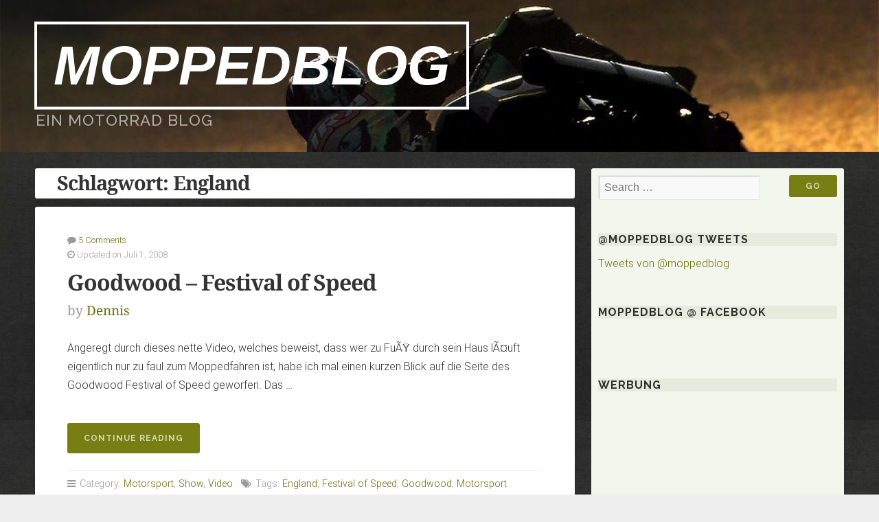

--- FILE ---
content_type: text/html; charset=UTF-8
request_url: https://www.moppedblog.de/tag/england/
body_size: 10083
content:
<!DOCTYPE html>

<!--[if gt IE 8]><!--> <html class="no-js" lang="de"> <!--<![endif]-->


<head>
  <meta name="generator" content="WordPress 6.6.4" />
  <meta name="author" content="Dennis Haeselich" />
  <meta name="content" content="Motorräder ... gebloggt! Ein Blog rund ums Motorrad" />
  <meta name="keywords" content="Moppedblog, Mopped-Blog, Motorrad-Blog, Motorradblog, Mopped, Motorrad, Motorad, Blog, Motorräder, News" />
  <meta name="description" content="Motorräder - gebloggt! Neues, Privates und Merkwürdiges rund ums Motorrad" />  
  <meta name="robots" content="index,follow" />
  <meta name="Content-Language" content="de" />
  <meta name="Language" content="German, de, deutsch" />
  <meta name="verify-v1" content="6O/17H8ooc3h4bf1MJ9KA3pofkuv7UWpC6o7dOuLscw=" />
  <meta name="msvalidate.01" content="1CC0EF40997E1070D287E777695C6FEA" />


	<meta charset="UTF-8">
	<meta name="viewport" content="width=device-width, initial-scale=1">
	
	<link rel="profile" href="http://gmpg.org/xfn/11">
	<link rel="pingback" href="https://www.moppedblog.de/xmlrpc.php">
	
	<title>England &#8211; MoppedBlog</title>
<meta name='robots' content='max-image-preview:large' />
<link rel="alternate" type="application/rss+xml" title="MoppedBlog &raquo; Feed" href="https://www.moppedblog.de/feed/" />
<link rel="alternate" type="application/rss+xml" title="MoppedBlog &raquo; Kommentar-Feed" href="https://www.moppedblog.de/comments/feed/" />
<link rel="alternate" type="application/rss+xml" title="MoppedBlog &raquo; England Schlagwort-Feed" href="https://www.moppedblog.de/tag/england/feed/" />
<script type="text/javascript">
/* <![CDATA[ */
window._wpemojiSettings = {"baseUrl":"https:\/\/s.w.org\/images\/core\/emoji\/15.0.3\/72x72\/","ext":".png","svgUrl":"https:\/\/s.w.org\/images\/core\/emoji\/15.0.3\/svg\/","svgExt":".svg","source":{"concatemoji":"https:\/\/www.moppedblog.de\/wp-includes\/js\/wp-emoji-release.min.js?ver=6.6.4"}};
/*! This file is auto-generated */
!function(i,n){var o,s,e;function c(e){try{var t={supportTests:e,timestamp:(new Date).valueOf()};sessionStorage.setItem(o,JSON.stringify(t))}catch(e){}}function p(e,t,n){e.clearRect(0,0,e.canvas.width,e.canvas.height),e.fillText(t,0,0);var t=new Uint32Array(e.getImageData(0,0,e.canvas.width,e.canvas.height).data),r=(e.clearRect(0,0,e.canvas.width,e.canvas.height),e.fillText(n,0,0),new Uint32Array(e.getImageData(0,0,e.canvas.width,e.canvas.height).data));return t.every(function(e,t){return e===r[t]})}function u(e,t,n){switch(t){case"flag":return n(e,"\ud83c\udff3\ufe0f\u200d\u26a7\ufe0f","\ud83c\udff3\ufe0f\u200b\u26a7\ufe0f")?!1:!n(e,"\ud83c\uddfa\ud83c\uddf3","\ud83c\uddfa\u200b\ud83c\uddf3")&&!n(e,"\ud83c\udff4\udb40\udc67\udb40\udc62\udb40\udc65\udb40\udc6e\udb40\udc67\udb40\udc7f","\ud83c\udff4\u200b\udb40\udc67\u200b\udb40\udc62\u200b\udb40\udc65\u200b\udb40\udc6e\u200b\udb40\udc67\u200b\udb40\udc7f");case"emoji":return!n(e,"\ud83d\udc26\u200d\u2b1b","\ud83d\udc26\u200b\u2b1b")}return!1}function f(e,t,n){var r="undefined"!=typeof WorkerGlobalScope&&self instanceof WorkerGlobalScope?new OffscreenCanvas(300,150):i.createElement("canvas"),a=r.getContext("2d",{willReadFrequently:!0}),o=(a.textBaseline="top",a.font="600 32px Arial",{});return e.forEach(function(e){o[e]=t(a,e,n)}),o}function t(e){var t=i.createElement("script");t.src=e,t.defer=!0,i.head.appendChild(t)}"undefined"!=typeof Promise&&(o="wpEmojiSettingsSupports",s=["flag","emoji"],n.supports={everything:!0,everythingExceptFlag:!0},e=new Promise(function(e){i.addEventListener("DOMContentLoaded",e,{once:!0})}),new Promise(function(t){var n=function(){try{var e=JSON.parse(sessionStorage.getItem(o));if("object"==typeof e&&"number"==typeof e.timestamp&&(new Date).valueOf()<e.timestamp+604800&&"object"==typeof e.supportTests)return e.supportTests}catch(e){}return null}();if(!n){if("undefined"!=typeof Worker&&"undefined"!=typeof OffscreenCanvas&&"undefined"!=typeof URL&&URL.createObjectURL&&"undefined"!=typeof Blob)try{var e="postMessage("+f.toString()+"("+[JSON.stringify(s),u.toString(),p.toString()].join(",")+"));",r=new Blob([e],{type:"text/javascript"}),a=new Worker(URL.createObjectURL(r),{name:"wpTestEmojiSupports"});return void(a.onmessage=function(e){c(n=e.data),a.terminate(),t(n)})}catch(e){}c(n=f(s,u,p))}t(n)}).then(function(e){for(var t in e)n.supports[t]=e[t],n.supports.everything=n.supports.everything&&n.supports[t],"flag"!==t&&(n.supports.everythingExceptFlag=n.supports.everythingExceptFlag&&n.supports[t]);n.supports.everythingExceptFlag=n.supports.everythingExceptFlag&&!n.supports.flag,n.DOMReady=!1,n.readyCallback=function(){n.DOMReady=!0}}).then(function(){return e}).then(function(){var e;n.supports.everything||(n.readyCallback(),(e=n.source||{}).concatemoji?t(e.concatemoji):e.wpemoji&&e.twemoji&&(t(e.twemoji),t(e.wpemoji)))}))}((window,document),window._wpemojiSettings);
/* ]]> */
</script>
<style id='wp-emoji-styles-inline-css' type='text/css'>

	img.wp-smiley, img.emoji {
		display: inline !important;
		border: none !important;
		box-shadow: none !important;
		height: 1em !important;
		width: 1em !important;
		margin: 0 0.07em !important;
		vertical-align: -0.1em !important;
		background: none !important;
		padding: 0 !important;
	}
</style>
<link rel='stylesheet' id='wp-block-library-css' href='https://www.moppedblog.de/wp-includes/css/dist/block-library/style.min.css?ver=6.6.4' type='text/css' media='all' />
<style id='classic-theme-styles-inline-css' type='text/css'>
/*! This file is auto-generated */
.wp-block-button__link{color:#fff;background-color:#32373c;border-radius:9999px;box-shadow:none;text-decoration:none;padding:calc(.667em + 2px) calc(1.333em + 2px);font-size:1.125em}.wp-block-file__button{background:#32373c;color:#fff;text-decoration:none}
</style>
<style id='global-styles-inline-css' type='text/css'>
:root{--wp--preset--aspect-ratio--square: 1;--wp--preset--aspect-ratio--4-3: 4/3;--wp--preset--aspect-ratio--3-4: 3/4;--wp--preset--aspect-ratio--3-2: 3/2;--wp--preset--aspect-ratio--2-3: 2/3;--wp--preset--aspect-ratio--16-9: 16/9;--wp--preset--aspect-ratio--9-16: 9/16;--wp--preset--color--black: #000000;--wp--preset--color--cyan-bluish-gray: #abb8c3;--wp--preset--color--white: #ffffff;--wp--preset--color--pale-pink: #f78da7;--wp--preset--color--vivid-red: #cf2e2e;--wp--preset--color--luminous-vivid-orange: #ff6900;--wp--preset--color--luminous-vivid-amber: #fcb900;--wp--preset--color--light-green-cyan: #7bdcb5;--wp--preset--color--vivid-green-cyan: #00d084;--wp--preset--color--pale-cyan-blue: #8ed1fc;--wp--preset--color--vivid-cyan-blue: #0693e3;--wp--preset--color--vivid-purple: #9b51e0;--wp--preset--gradient--vivid-cyan-blue-to-vivid-purple: linear-gradient(135deg,rgba(6,147,227,1) 0%,rgb(155,81,224) 100%);--wp--preset--gradient--light-green-cyan-to-vivid-green-cyan: linear-gradient(135deg,rgb(122,220,180) 0%,rgb(0,208,130) 100%);--wp--preset--gradient--luminous-vivid-amber-to-luminous-vivid-orange: linear-gradient(135deg,rgba(252,185,0,1) 0%,rgba(255,105,0,1) 100%);--wp--preset--gradient--luminous-vivid-orange-to-vivid-red: linear-gradient(135deg,rgba(255,105,0,1) 0%,rgb(207,46,46) 100%);--wp--preset--gradient--very-light-gray-to-cyan-bluish-gray: linear-gradient(135deg,rgb(238,238,238) 0%,rgb(169,184,195) 100%);--wp--preset--gradient--cool-to-warm-spectrum: linear-gradient(135deg,rgb(74,234,220) 0%,rgb(151,120,209) 20%,rgb(207,42,186) 40%,rgb(238,44,130) 60%,rgb(251,105,98) 80%,rgb(254,248,76) 100%);--wp--preset--gradient--blush-light-purple: linear-gradient(135deg,rgb(255,206,236) 0%,rgb(152,150,240) 100%);--wp--preset--gradient--blush-bordeaux: linear-gradient(135deg,rgb(254,205,165) 0%,rgb(254,45,45) 50%,rgb(107,0,62) 100%);--wp--preset--gradient--luminous-dusk: linear-gradient(135deg,rgb(255,203,112) 0%,rgb(199,81,192) 50%,rgb(65,88,208) 100%);--wp--preset--gradient--pale-ocean: linear-gradient(135deg,rgb(255,245,203) 0%,rgb(182,227,212) 50%,rgb(51,167,181) 100%);--wp--preset--gradient--electric-grass: linear-gradient(135deg,rgb(202,248,128) 0%,rgb(113,206,126) 100%);--wp--preset--gradient--midnight: linear-gradient(135deg,rgb(2,3,129) 0%,rgb(40,116,252) 100%);--wp--preset--font-size--small: 13px;--wp--preset--font-size--medium: 20px;--wp--preset--font-size--large: 36px;--wp--preset--font-size--x-large: 42px;--wp--preset--spacing--20: 0.44rem;--wp--preset--spacing--30: 0.67rem;--wp--preset--spacing--40: 1rem;--wp--preset--spacing--50: 1.5rem;--wp--preset--spacing--60: 2.25rem;--wp--preset--spacing--70: 3.38rem;--wp--preset--spacing--80: 5.06rem;--wp--preset--shadow--natural: 6px 6px 9px rgba(0, 0, 0, 0.2);--wp--preset--shadow--deep: 12px 12px 50px rgba(0, 0, 0, 0.4);--wp--preset--shadow--sharp: 6px 6px 0px rgba(0, 0, 0, 0.2);--wp--preset--shadow--outlined: 6px 6px 0px -3px rgba(255, 255, 255, 1), 6px 6px rgba(0, 0, 0, 1);--wp--preset--shadow--crisp: 6px 6px 0px rgba(0, 0, 0, 1);}:where(.is-layout-flex){gap: 0.5em;}:where(.is-layout-grid){gap: 0.5em;}body .is-layout-flex{display: flex;}.is-layout-flex{flex-wrap: wrap;align-items: center;}.is-layout-flex > :is(*, div){margin: 0;}body .is-layout-grid{display: grid;}.is-layout-grid > :is(*, div){margin: 0;}:where(.wp-block-columns.is-layout-flex){gap: 2em;}:where(.wp-block-columns.is-layout-grid){gap: 2em;}:where(.wp-block-post-template.is-layout-flex){gap: 1.25em;}:where(.wp-block-post-template.is-layout-grid){gap: 1.25em;}.has-black-color{color: var(--wp--preset--color--black) !important;}.has-cyan-bluish-gray-color{color: var(--wp--preset--color--cyan-bluish-gray) !important;}.has-white-color{color: var(--wp--preset--color--white) !important;}.has-pale-pink-color{color: var(--wp--preset--color--pale-pink) !important;}.has-vivid-red-color{color: var(--wp--preset--color--vivid-red) !important;}.has-luminous-vivid-orange-color{color: var(--wp--preset--color--luminous-vivid-orange) !important;}.has-luminous-vivid-amber-color{color: var(--wp--preset--color--luminous-vivid-amber) !important;}.has-light-green-cyan-color{color: var(--wp--preset--color--light-green-cyan) !important;}.has-vivid-green-cyan-color{color: var(--wp--preset--color--vivid-green-cyan) !important;}.has-pale-cyan-blue-color{color: var(--wp--preset--color--pale-cyan-blue) !important;}.has-vivid-cyan-blue-color{color: var(--wp--preset--color--vivid-cyan-blue) !important;}.has-vivid-purple-color{color: var(--wp--preset--color--vivid-purple) !important;}.has-black-background-color{background-color: var(--wp--preset--color--black) !important;}.has-cyan-bluish-gray-background-color{background-color: var(--wp--preset--color--cyan-bluish-gray) !important;}.has-white-background-color{background-color: var(--wp--preset--color--white) !important;}.has-pale-pink-background-color{background-color: var(--wp--preset--color--pale-pink) !important;}.has-vivid-red-background-color{background-color: var(--wp--preset--color--vivid-red) !important;}.has-luminous-vivid-orange-background-color{background-color: var(--wp--preset--color--luminous-vivid-orange) !important;}.has-luminous-vivid-amber-background-color{background-color: var(--wp--preset--color--luminous-vivid-amber) !important;}.has-light-green-cyan-background-color{background-color: var(--wp--preset--color--light-green-cyan) !important;}.has-vivid-green-cyan-background-color{background-color: var(--wp--preset--color--vivid-green-cyan) !important;}.has-pale-cyan-blue-background-color{background-color: var(--wp--preset--color--pale-cyan-blue) !important;}.has-vivid-cyan-blue-background-color{background-color: var(--wp--preset--color--vivid-cyan-blue) !important;}.has-vivid-purple-background-color{background-color: var(--wp--preset--color--vivid-purple) !important;}.has-black-border-color{border-color: var(--wp--preset--color--black) !important;}.has-cyan-bluish-gray-border-color{border-color: var(--wp--preset--color--cyan-bluish-gray) !important;}.has-white-border-color{border-color: var(--wp--preset--color--white) !important;}.has-pale-pink-border-color{border-color: var(--wp--preset--color--pale-pink) !important;}.has-vivid-red-border-color{border-color: var(--wp--preset--color--vivid-red) !important;}.has-luminous-vivid-orange-border-color{border-color: var(--wp--preset--color--luminous-vivid-orange) !important;}.has-luminous-vivid-amber-border-color{border-color: var(--wp--preset--color--luminous-vivid-amber) !important;}.has-light-green-cyan-border-color{border-color: var(--wp--preset--color--light-green-cyan) !important;}.has-vivid-green-cyan-border-color{border-color: var(--wp--preset--color--vivid-green-cyan) !important;}.has-pale-cyan-blue-border-color{border-color: var(--wp--preset--color--pale-cyan-blue) !important;}.has-vivid-cyan-blue-border-color{border-color: var(--wp--preset--color--vivid-cyan-blue) !important;}.has-vivid-purple-border-color{border-color: var(--wp--preset--color--vivid-purple) !important;}.has-vivid-cyan-blue-to-vivid-purple-gradient-background{background: var(--wp--preset--gradient--vivid-cyan-blue-to-vivid-purple) !important;}.has-light-green-cyan-to-vivid-green-cyan-gradient-background{background: var(--wp--preset--gradient--light-green-cyan-to-vivid-green-cyan) !important;}.has-luminous-vivid-amber-to-luminous-vivid-orange-gradient-background{background: var(--wp--preset--gradient--luminous-vivid-amber-to-luminous-vivid-orange) !important;}.has-luminous-vivid-orange-to-vivid-red-gradient-background{background: var(--wp--preset--gradient--luminous-vivid-orange-to-vivid-red) !important;}.has-very-light-gray-to-cyan-bluish-gray-gradient-background{background: var(--wp--preset--gradient--very-light-gray-to-cyan-bluish-gray) !important;}.has-cool-to-warm-spectrum-gradient-background{background: var(--wp--preset--gradient--cool-to-warm-spectrum) !important;}.has-blush-light-purple-gradient-background{background: var(--wp--preset--gradient--blush-light-purple) !important;}.has-blush-bordeaux-gradient-background{background: var(--wp--preset--gradient--blush-bordeaux) !important;}.has-luminous-dusk-gradient-background{background: var(--wp--preset--gradient--luminous-dusk) !important;}.has-pale-ocean-gradient-background{background: var(--wp--preset--gradient--pale-ocean) !important;}.has-electric-grass-gradient-background{background: var(--wp--preset--gradient--electric-grass) !important;}.has-midnight-gradient-background{background: var(--wp--preset--gradient--midnight) !important;}.has-small-font-size{font-size: var(--wp--preset--font-size--small) !important;}.has-medium-font-size{font-size: var(--wp--preset--font-size--medium) !important;}.has-large-font-size{font-size: var(--wp--preset--font-size--large) !important;}.has-x-large-font-size{font-size: var(--wp--preset--font-size--x-large) !important;}
:where(.wp-block-post-template.is-layout-flex){gap: 1.25em;}:where(.wp-block-post-template.is-layout-grid){gap: 1.25em;}
:where(.wp-block-columns.is-layout-flex){gap: 2em;}:where(.wp-block-columns.is-layout-grid){gap: 2em;}
:root :where(.wp-block-pullquote){font-size: 1.5em;line-height: 1.6;}
</style>
<link rel='stylesheet' id='swell-style-css' href='https://www.moppedblog.de/wp-content/themes/swell-lite/style.css?ver=6.6.4' type='text/css' media='all' />
<link rel='stylesheet' id='moppedblog-style-css' href='https://www.moppedblog.de/wp-content/themes/moppedblog/style.css?ver=6.6.4' type='text/css' media='all' />
<link rel='stylesheet' id='swell-lite-style-css' href='https://www.moppedblog.de/wp-content/themes/moppedblog/style.css?ver=6.6.4' type='text/css' media='all' />
<link rel='stylesheet' id='swell-lite-style-mobile-css' href='https://www.moppedblog.de/wp-content/themes/swell-lite/css/style-mobile.css?ver=1.0' type='text/css' media='all' />
<link rel='stylesheet' id='font-awesome-css' href='https://www.moppedblog.de/wp-content/themes/swell-lite/css/font-awesome.css?ver=1.0' type='text/css' media='all' />
<link rel='stylesheet' id='swell-fonts-css' href='https://www.moppedblog.de/wp-content/uploads/fonts/b7c6bd883d331ce910fcb488f67ab699/font.css?v=1726856576' type='text/css' media='all' />
<script type="text/javascript" src="https://www.moppedblog.de/wp-includes/js/jquery/jquery.min.js?ver=3.7.1" id="jquery-core-js"></script>
<script type="text/javascript" src="https://www.moppedblog.de/wp-includes/js/jquery/jquery-migrate.min.js?ver=3.4.1" id="jquery-migrate-js"></script>
<script type="text/javascript" src="https://www.moppedblog.de/wp-content/themes/swell-lite/js/jquery.fitvids.js?ver=20130729" id="swell-lite-fitvids-js"></script>
<script type="text/javascript" src="https://www.moppedblog.de/wp-content/themes/swell-lite/js/hoverIntent.js?ver=20130729" id="swell-lite-hover-js"></script>
<script type="text/javascript" src="https://www.moppedblog.de/wp-content/themes/swell-lite/js/superfish.js?ver=20130729" id="swell-lite-superfish-js"></script>
<link rel="https://api.w.org/" href="https://www.moppedblog.de/wp-json/" /><link rel="alternate" title="JSON" type="application/json" href="https://www.moppedblog.de/wp-json/wp/v2/tags/549" /><link rel="EditURI" type="application/rsd+xml" title="RSD" href="https://www.moppedblog.de/xmlrpc.php?rsd" />
<meta name="generator" content="WordPress 6.6.4" />

	<!-- Added By Democracy Plugin. Version 2.0.1 -->
	<script type='text/javascript' src='https://www.moppedblog.de/wp-content/plugins/democracy/democracy.js'></script>
	<link rel='stylesheet' href='https://www.moppedblog.de/wp-content/plugins/democracy/basic.css' type='text/css' />
	<link rel='stylesheet' href='https://www.moppedblog.de/wp-content/plugins/democracy/style.css' type='text/css' />
<style type="text/css" id="custom-background-css">
body.custom-background { background-image: url("https://www.moppedblog.de/wp-content/uploads/2015/06/bg_grau.jpg"); background-position: center top; background-size: auto; background-repeat: repeat; background-attachment: fixed; }
</style>
	
</head>


<body class="archive tag tag-england tag-549 custom-background swell-sidebar-inactive swell-background-image">

<div id="fb-root"></div>
<script>(function(d, s, id) {
  var js, fjs = d.getElementsByTagName(s)[0];
  if (d.getElementById(id)) return;
  js = d.createElement(s); js.id = id;
  js.src = "//connect.facebook.net/de_DE/all.js#xfbml=1&appId=225455940843937";
  fjs.parentNode.insertBefore(js, fjs);
}(document, 'script', 'facebook-jssdk'));</script>


<script>
  (function(i,s,o,g,r,a,m){i['GoogleAnalyticsObject']=r;i[r]=i[r]||function(){
  (i[r].q=i[r].q||[]).push(arguments)},i[r].l=1*new Date();a=s.createElement(o),
  m=s.getElementsByTagName(o)[0];a.async=1;a.src=g;m.parentNode.insertBefore(a,m)
  })(window,document,'script','//www.google-analytics.com/analytics.js','ga');

  ga('create', 'UA-438980-1', 'auto');
  ga('send', 'pageview');

</script>



<!-- BEGIN #wrapper -->
<div id="wrapper">

<!-- BEGIN .container -->
<div class="container">


<!-- BEGIN #header -->
<div id="header">

		
		<div id="custom-header"  style="background-image: url(https://www.moppedblog.de/wp-content/uploads/2015/07/cropped-header_wide1.jpg);" data-type="background" data-speed="10">
			
			

	<div id="masthead" class="vertical-center ">

		<h1 class="site-title">
			<a href="https://www.moppedblog.de/" rel="home">MoppedBlog</a>
		</h1>

		<h2 class="site-description">
			ein Motorrad Blog		</h2>

	</div>

		
			<img class="hide-img" src="https://www.moppedblog.de/wp-content/uploads/2015/07/cropped-header_wide1.jpg" height="221" width="1024" alt="MoppedBlog" />
			
		</div>
		
	
<!-- END #header -->
</div>

<!-- BEGIN #navigation -->
<nav id="navigation" class="navigation-main clearfix" role="navigation">

	<span class="menu-toggle"><i class="fa fa-bars"></i></span>

	<div class="menu"><ul>
<li class="page_item page-item-842"><a href="https://www.moppedblog.de/archiv/">Das MoppedBlog Archiv</a></li>
<li class="page_item page-item-1731"><a href="https://www.moppedblog.de/die-r6-yamaha-yzf-r6-rj095/">Die R6 &#8211; Yamaha YZF-R6 RJ095</a></li>
<li class="page_item page-item-126"><a href="https://www.moppedblog.de/die-thundercat/">Die Thundercat &#8211; Yamaha YZF600R</a></li>
<li class="page_item page-item-8"><a href="https://www.moppedblog.de/uber/">Impressum / Ãœber&#8230; / Datenschutz</a></li>
<li class="page_item page-item-1033"><a href="https://www.moppedblog.de/lesenwerte-blogs-zum-thema-motorrad-und-motorradfahren/">Lesenwerte Blogs zum Thema Motorrad und Motorradfahren</a></li>
</ul></div>

<!-- END #navigation -->
</nav>	
<!-- BEGIN .post class -->
<div class="post-942 post type-post status-publish format-standard hentry category-motorsport category-show category-video tag-england tag-festival-of-speed tag-goodwood tag-motorsport" id="post-942">

	<!-- BEGIN .row -->
	<div class="row">

		<!-- BEGIN .content -->
		<div class="content">

		
			<!-- BEGIN .eleven columns -->
			<div class="eleven columns">

				<!-- BEGIN .postarea -->
				<div class="postarea">

					
<h2 class="headline archive-headline">Schlagwort: <span>England</span></h2>


<!-- BEGIN .post class -->
<div class="archive-holder shadow radius-full post-942 post type-post status-publish format-standard hentry category-motorsport category-show category-video tag-england tag-festival-of-speed tag-goodwood tag-motorsport" id="post-942">

	
	<!-- BEGIN .article -->
	<div class="article">

					<div class="post-date">
				<p><i class="fa fa-comment"></i> <a href="https://www.moppedblog.de/2008/07/01/goodwood-festival-of-speed/#comments">5 Comments</a></p>
				<p><i class="fa fa-clock-o"></i>
											Updated on Juli 1, 2008									</p>
			</div>
		
		<h2 class="headline small"><a href="https://www.moppedblog.de/2008/07/01/goodwood-festival-of-speed/" rel="bookmark">Goodwood &#8211; Festival of Speed</a></h2>

					<div class="post-author">
				<p>by <a href="https://www.moppedblog.de/author/administrator/" title="Beiträge von Dennis" rel="author">Dennis</a></p>
			</div>
		
		<p>Angeregt durch dieses nette Video, welches beweist, dass wer zu FuÃŸ durch sein Haus lÃ¤uft eigentlich nur zu faul zum Moppedfahren ist, habe ich mal einen kurzen Blick auf die Seite des Goodwood Festival of Speed geworfen. Das &hellip; </p>
<div class="more-link-wrapper"><a href="https://www.moppedblog.de/2008/07/01/goodwood-festival-of-speed/" class="more-link">Continue reading<span class="screen-reader-text"> &#8222;Goodwood &#8211; Festival of Speed&#8220;</span></a></div>

		
			<!-- BEGIN .post-meta -->
			<div class="post-meta radius-full">

				<p><i class="fa fa-bars"></i> Category: <a href="https://www.moppedblog.de/category/motorsport/" rel="category tag">Motorsport</a>, <a href="https://www.moppedblog.de/category/show/" rel="category tag">Show</a>, <a href="https://www.moppedblog.de/category/video/" rel="category tag">Video</a>   <i class="fa fa-tags"></i> Tags: <a href="https://www.moppedblog.de/tag/england/" rel="tag">England</a>, <a href="https://www.moppedblog.de/tag/festival-of-speed/" rel="tag">Festival of Speed</a>, <a href="https://www.moppedblog.de/tag/goodwood/" rel="tag">Goodwood</a>, <a href="https://www.moppedblog.de/tag/motorsport/" rel="tag">Motorsport</a></p>

			<!-- END .post-meta -->
			</div>

		
	<!-- END .article -->
	</div>

<!-- END .post class -->
</div>




				<!-- END .postarea -->
				</div>

			<!-- END .eleven columns -->
			</div>

			<!-- BEGIN .five columns -->
			<div class="five columns">

				

	<div class="sidebar">
		<div id="search-10" class="widget widget_search">
<form method="get" id="searchform" class="clearfix" action="https://www.moppedblog.de/" role="search">
	<label for="s" class="assistive-text">Search</label>
	<input type="text" class="field" name="s" value="" id="s" placeholder="Search &hellip;" />
	<input type="submit" class="submit" name="submit" id="searchsubmit" value="Go" />
</form>
</div><div id="text-16" class="widget widget_text"><h6 class="title">@MoppedBlog Tweets</h6>			<div class="textwidget"><a class="twitter-timeline"  href="https://twitter.com/moppedblog"  data-widget-id="345455823994118144" data-link-color="#676E04" data-related="twitterapi,twitter" data-aria-polite="polite" data-chrome="noheader nofooter transparent noborders " width="410" data-tweet-limit="3" lang="DE">Tweets von @moppedblog</a>

<script>!function(d,s,id){var js,fjs=d.getElementsByTagName(s)[0],p=/^http:/.test(d.location)?'http':'https';if(!d.getElementById(id)){js=d.createElement(s);js.id=id;js.src=p+"://platform.twitter.com/widgets.js";fjs.parentNode.insertBefore(js,fjs);}}(document,"script","twitter-wjs");</script></div>
		</div><div id="text-17" class="widget widget_text"><h6 class="title">MoppedBlog @ Facebook</h6>			<div class="textwidget"><div class="fb-page" data-href="https://www.facebook.com/moppedblog" data-height="500" data-small-header="true" data-adapt-container-width="true" data-hide-cover="false" data-show-facepile="true" data-show-posts="true"><div class="fb-xfbml-parse-ignore"><blockquote cite="https://www.facebook.com/moppedblog"><a href="https://www.facebook.com/moppedblog">MoppedBlog</a></blockquote></div></div></div>
		</div><div id="text-19" class="widget widget_text"><h6 class="title">Werbung</h6>			<div class="textwidget"><script async src="//pagead2.googlesyndication.com/pagead/js/adsbygoogle.js"></script>
<!-- MoppeBlog- Single Beitrag -->
<ins class="adsbygoogle"
     style="display:block"
     data-ad-client="ca-pub-3381664018869801"
     data-ad-slot="4054793102"
     data-ad-format="auto"></ins>
<script>
(adsbygoogle = window.adsbygoogle || []).push({});
</script></div>
		</div><div id="linkcat-46" class="widget widget_links"><h6 class="title">Motophile Blogs (zufÃ¤llig)</h6>
	<ul class='xoxo blogroll'>
<li><a href="http://www.kanzlei-hoenig.de/blog-kategorie/motorradrecht/" title="Motorradfahrer leben wie alle anderen Menschen nicht im rechtsfreien Raum&#8230;">Motorradrecht</a></li>
<li><a href="http://abgeschweift.de" title="ab dafÃ¼r!">Abgeschweift</a></li>
<li><a href="https://griesgram999.wordpress.com/" title="Der Blog eines Hinsetz-TragÃ¶dianten mit Gasgriff">Griesgram999</a></li>
<li><a href="http://moto1203.blogspot.com" title="Wenn man gelgentlich um den Block fÃ¤hrt&#8230;">moto1203</a></li>
<li><a href="http://www.moppedplanet.de/" rel="noopener" title="Alle Motorradblogger auf einen Blick!" target="_blank">MoppedPlanet</a></li>
<li><a href="http://www.mojomag.de/" title="Die C-StraÃŸen des Motorwebs">MoJomag</a></li>

	</ul>
</div>
	</div>


			<!-- END .five columns -->
			</div>

		
		<!-- END .content -->
		</div>

	<!-- END .row -->
	</div>

<!-- END .post class -->
</div>


<!-- END .container -->
</div>

<!-- BEGIN .footer -->
<div class="footer">

	
	<!-- BEGIN .row -->
	<div class="row">

		<!-- BEGIN .content -->
		<div class="content">

			<!-- BEGIN .footer-widgets -->
			<div class="footer-widgets">

				<div id="meta-4" class="widget widget_meta"><div class="footer-widget"><h6 class="title">Meta</h6>
		<ul>
						<li><a href="https://www.moppedblog.de/wp-login.php">Anmelden</a></li>
			<li><a href="https://www.moppedblog.de/feed/">Feed der Einträge</a></li>
			<li><a href="https://www.moppedblog.de/comments/feed/">Kommentar-Feed</a></li>

			<li><a href="https://de.wordpress.org/">WordPress.org</a></li>
		</ul>

		</div></div><div id="tag_cloud-4" class="widget widget_tag_cloud"><div class="footer-widget"><h6 class="title">Themen</h6><div class="tagcloud"><a href="https://www.moppedblog.de/tag/2007/" class="tag-cloud-link tag-link-142 tag-link-position-1" style="font-size: 8pt;" aria-label="2007 (5 Einträge)">2007</a>
<a href="https://www.moppedblog.de/tag/2008/" class="tag-cloud-link tag-link-122 tag-link-position-2" style="font-size: 11.777777777778pt;" aria-label="2008 (8 Einträge)">2008</a>
<a href="https://www.moppedblog.de/tag/aprilia/" class="tag-cloud-link tag-link-373 tag-link-position-3" style="font-size: 8pt;" aria-label="Aprilia (5 Einträge)">Aprilia</a>
<a href="https://www.moppedblog.de/tag/blinker/" class="tag-cloud-link tag-link-389 tag-link-position-4" style="font-size: 9.5555555555556pt;" aria-label="Blinker (6 Einträge)">Blinker</a>
<a href="https://www.moppedblog.de/tag/bmw/" class="tag-cloud-link tag-link-139 tag-link-position-5" style="font-size: 18.666666666667pt;" aria-label="BMW (17 Einträge)">BMW</a>
<a href="https://www.moppedblog.de/tag/carbon/" class="tag-cloud-link tag-link-390 tag-link-position-6" style="font-size: 9.5555555555556pt;" aria-label="Carbon (6 Einträge)">Carbon</a>
<a href="https://www.moppedblog.de/tag/chopper/" class="tag-cloud-link tag-link-168 tag-link-position-7" style="font-size: 8pt;" aria-label="Chopper (5 Einträge)">Chopper</a>
<a href="https://www.moppedblog.de/tag/crash/" class="tag-cloud-link tag-link-158 tag-link-position-8" style="font-size: 11.777777777778pt;" aria-label="crash (8 Einträge)">crash</a>
<a href="https://www.moppedblog.de/tag/design/" class="tag-cloud-link tag-link-63 tag-link-position-9" style="font-size: 8pt;" aria-label="Design (5 Einträge)">Design</a>
<a href="https://www.moppedblog.de/tag/ducati/" class="tag-cloud-link tag-link-61 tag-link-position-10" style="font-size: 16.222222222222pt;" aria-label="Ducati (13 Einträge)">Ducati</a>
<a href="https://www.moppedblog.de/tag/ebay/" class="tag-cloud-link tag-link-242 tag-link-position-11" style="font-size: 9.5555555555556pt;" aria-label="eBay (6 Einträge)">eBay</a>
<a href="https://www.moppedblog.de/tag/eicma/" class="tag-cloud-link tag-link-141 tag-link-position-12" style="font-size: 11.777777777778pt;" aria-label="EICMA (8 Einträge)">EICMA</a>
<a href="https://www.moppedblog.de/tag/fireblade/" class="tag-cloud-link tag-link-335 tag-link-position-13" style="font-size: 8pt;" aria-label="Fireblade (5 Einträge)">Fireblade</a>
<a href="https://www.moppedblog.de/tag/gebrauchtkauf/" class="tag-cloud-link tag-link-240 tag-link-position-14" style="font-size: 8pt;" aria-label="Gebrauchtkauf (5 Einträge)">Gebrauchtkauf</a>
<a href="https://www.moppedblog.de/tag/hamburg/" class="tag-cloud-link tag-link-843 tag-link-position-15" style="font-size: 8pt;" aria-label="Hamburg (5 Einträge)">Hamburg</a>
<a href="https://www.moppedblog.de/tag/hamburger-motorradtage/" class="tag-cloud-link tag-link-261 tag-link-position-16" style="font-size: 10.666666666667pt;" aria-label="Hamburger Motorradtage (7 Einträge)">Hamburger Motorradtage</a>
<a href="https://www.moppedblog.de/tag/harley-davidson/" class="tag-cloud-link tag-link-72 tag-link-position-17" style="font-size: 8pt;" aria-label="Harley Davidson (5 Einträge)">Harley Davidson</a>
<a href="https://www.moppedblog.de/tag/helm/" class="tag-cloud-link tag-link-100 tag-link-position-18" style="font-size: 11.777777777778pt;" aria-label="Helm (8 Einträge)">Helm</a>
<a href="https://www.moppedblog.de/tag/hmt/" class="tag-cloud-link tag-link-295 tag-link-position-19" style="font-size: 8pt;" aria-label="HMT (5 Einträge)">HMT</a>
<a href="https://www.moppedblog.de/tag/honda/" class="tag-cloud-link tag-link-97 tag-link-position-20" style="font-size: 22pt;" aria-label="Honda (25 Einträge)">Honda</a>
<a href="https://www.moppedblog.de/tag/jedermann-supermoto/" class="tag-cloud-link tag-link-259 tag-link-position-21" style="font-size: 12.888888888889pt;" aria-label="Jedermann Supermoto (9 Einträge)">Jedermann Supermoto</a>
<a href="https://www.moppedblog.de/tag/konzept/" class="tag-cloud-link tag-link-70 tag-link-position-22" style="font-size: 8pt;" aria-label="Konzept (5 Einträge)">Konzept</a>
<a href="https://www.moppedblog.de/tag/lothar-schauer/" class="tag-cloud-link tag-link-262 tag-link-position-23" style="font-size: 11.777777777778pt;" aria-label="Lothar Schauer (8 Einträge)">Lothar Schauer</a>
<a href="https://www.moppedblog.de/tag/messe/" class="tag-cloud-link tag-link-851 tag-link-position-24" style="font-size: 9.5555555555556pt;" aria-label="Messe (6 Einträge)">Messe</a>
<a href="https://www.moppedblog.de/tag/motogp/" class="tag-cloud-link tag-link-103 tag-link-position-25" style="font-size: 17.333333333333pt;" aria-label="MotoGP (15 Einträge)">MotoGP</a>
<a href="https://www.moppedblog.de/tag/motorrad/" class="tag-cloud-link tag-link-90 tag-link-position-26" style="font-size: 19.555555555556pt;" aria-label="Motorrad (19 Einträge)">Motorrad</a>
<a href="https://www.moppedblog.de/tag/motorrader/" class="tag-cloud-link tag-link-131 tag-link-position-27" style="font-size: 8pt;" aria-label="MotorrÃ¤der (5 Einträge)">MotorrÃ¤der</a>
<a href="https://www.moppedblog.de/tag/nurburgring/" class="tag-cloud-link tag-link-227 tag-link-position-28" style="font-size: 8pt;" aria-label="NÃ¼rburgring (5 Einträge)">NÃ¼rburgring</a>
<a href="https://www.moppedblog.de/tag/oschersleben/" class="tag-cloud-link tag-link-317 tag-link-position-29" style="font-size: 19.555555555556pt;" aria-label="Oschersleben (19 Einträge)">Oschersleben</a>
<a href="https://www.moppedblog.de/tag/probefahrt/" class="tag-cloud-link tag-link-478 tag-link-position-30" style="font-size: 9.5555555555556pt;" aria-label="Probefahrt (6 Einträge)">Probefahrt</a>
<a href="https://www.moppedblog.de/tag/r1/" class="tag-cloud-link tag-link-578 tag-link-position-31" style="font-size: 12.888888888889pt;" aria-label="R1 (9 Einträge)">R1</a>
<a href="https://www.moppedblog.de/tag/r6/" class="tag-cloud-link tag-link-127 tag-link-position-32" style="font-size: 19.555555555556pt;" aria-label="R6 (19 Einträge)">R6</a>
<a href="https://www.moppedblog.de/tag/rennstrecke/" class="tag-cloud-link tag-link-406 tag-link-position-33" style="font-size: 12.888888888889pt;" aria-label="Rennstrecke (9 Einträge)">Rennstrecke</a>
<a href="https://www.moppedblog.de/tag/renntraining/" class="tag-cloud-link tag-link-89 tag-link-position-34" style="font-size: 15.333333333333pt;" aria-label="Renntraining (12 Einträge)">Renntraining</a>
<a href="https://www.moppedblog.de/tag/s1000rr/" class="tag-cloud-link tag-link-440 tag-link-position-35" style="font-size: 8pt;" aria-label="S1000RR (5 Einträge)">S1000RR</a>
<a href="https://www.moppedblog.de/tag/superbike/" class="tag-cloud-link tag-link-183 tag-link-position-36" style="font-size: 16.888888888889pt;" aria-label="Superbike (14 Einträge)">Superbike</a>
<a href="https://www.moppedblog.de/tag/supermoto/" class="tag-cloud-link tag-link-258 tag-link-position-37" style="font-size: 9.5555555555556pt;" aria-label="SuperMoto (6 Einträge)">SuperMoto</a>
<a href="https://www.moppedblog.de/tag/suzuki/" class="tag-cloud-link tag-link-68 tag-link-position-38" style="font-size: 9.5555555555556pt;" aria-label="Suzuki (6 Einträge)">Suzuki</a>
<a href="https://www.moppedblog.de/tag/test/" class="tag-cloud-link tag-link-858 tag-link-position-39" style="font-size: 9.5555555555556pt;" aria-label="Test (6 Einträge)">Test</a>
<a href="https://www.moppedblog.de/tag/thundercat/" class="tag-cloud-link tag-link-124 tag-link-position-40" style="font-size: 14.666666666667pt;" aria-label="Thundercat (11 Einträge)">Thundercat</a>
<a href="https://www.moppedblog.de/tag/tuv/" class="tag-cloud-link tag-link-380 tag-link-position-41" style="font-size: 9.5555555555556pt;" aria-label="TÃœV (6 Einträge)">TÃœV</a>
<a href="https://www.moppedblog.de/tag/unfall/" class="tag-cloud-link tag-link-60 tag-link-position-42" style="font-size: 10.666666666667pt;" aria-label="Unfall (7 Einträge)">Unfall</a>
<a href="https://www.moppedblog.de/tag/usa/" class="tag-cloud-link tag-link-102 tag-link-position-43" style="font-size: 10.666666666667pt;" aria-label="USA (7 Einträge)">USA</a>
<a href="https://www.moppedblog.de/tag/valentino-rossi/" class="tag-cloud-link tag-link-309 tag-link-position-44" style="font-size: 9.5555555555556pt;" aria-label="Valentino Rossi (6 Einträge)">Valentino Rossi</a>
<a href="https://www.moppedblog.de/tag/yamaha/" class="tag-cloud-link tag-link-123 tag-link-position-45" style="font-size: 21.333333333333pt;" aria-label="Yamaha (23 Einträge)">Yamaha</a></div>
</div></div><div id="archives-5" class="widget widget_archive"><div class="footer-widget"><h6 class="title">Archive</h6>		<label class="screen-reader-text" for="archives-dropdown-5">Archive</label>
		<select id="archives-dropdown-5" name="archive-dropdown">
			
			<option value="">Monat auswählen</option>
				<option value='https://www.moppedblog.de/2018/09/'> September 2018 </option>
	<option value='https://www.moppedblog.de/2017/09/'> September 2017 </option>
	<option value='https://www.moppedblog.de/2017/05/'> Mai 2017 </option>
	<option value='https://www.moppedblog.de/2017/04/'> April 2017 </option>
	<option value='https://www.moppedblog.de/2016/02/'> Februar 2016 </option>
	<option value='https://www.moppedblog.de/2015/09/'> September 2015 </option>
	<option value='https://www.moppedblog.de/2015/07/'> Juli 2015 </option>
	<option value='https://www.moppedblog.de/2015/06/'> Juni 2015 </option>
	<option value='https://www.moppedblog.de/2014/12/'> Dezember 2014 </option>
	<option value='https://www.moppedblog.de/2014/08/'> August 2014 </option>
	<option value='https://www.moppedblog.de/2014/07/'> Juli 2014 </option>
	<option value='https://www.moppedblog.de/2014/03/'> März 2014 </option>
	<option value='https://www.moppedblog.de/2014/02/'> Februar 2014 </option>
	<option value='https://www.moppedblog.de/2013/11/'> November 2013 </option>
	<option value='https://www.moppedblog.de/2013/09/'> September 2013 </option>
	<option value='https://www.moppedblog.de/2013/08/'> August 2013 </option>
	<option value='https://www.moppedblog.de/2013/06/'> Juni 2013 </option>
	<option value='https://www.moppedblog.de/2013/05/'> Mai 2013 </option>
	<option value='https://www.moppedblog.de/2013/04/'> April 2013 </option>
	<option value='https://www.moppedblog.de/2012/10/'> Oktober 2012 </option>
	<option value='https://www.moppedblog.de/2012/08/'> August 2012 </option>
	<option value='https://www.moppedblog.de/2012/06/'> Juni 2012 </option>
	<option value='https://www.moppedblog.de/2012/05/'> Mai 2012 </option>
	<option value='https://www.moppedblog.de/2012/02/'> Februar 2012 </option>
	<option value='https://www.moppedblog.de/2012/01/'> Januar 2012 </option>
	<option value='https://www.moppedblog.de/2011/12/'> Dezember 2011 </option>
	<option value='https://www.moppedblog.de/2011/11/'> November 2011 </option>
	<option value='https://www.moppedblog.de/2011/09/'> September 2011 </option>
	<option value='https://www.moppedblog.de/2011/08/'> August 2011 </option>
	<option value='https://www.moppedblog.de/2011/07/'> Juli 2011 </option>
	<option value='https://www.moppedblog.de/2011/06/'> Juni 2011 </option>
	<option value='https://www.moppedblog.de/2011/04/'> April 2011 </option>
	<option value='https://www.moppedblog.de/2011/01/'> Januar 2011 </option>
	<option value='https://www.moppedblog.de/2010/12/'> Dezember 2010 </option>
	<option value='https://www.moppedblog.de/2010/11/'> November 2010 </option>
	<option value='https://www.moppedblog.de/2010/10/'> Oktober 2010 </option>
	<option value='https://www.moppedblog.de/2010/09/'> September 2010 </option>
	<option value='https://www.moppedblog.de/2010/08/'> August 2010 </option>
	<option value='https://www.moppedblog.de/2010/06/'> Juni 2010 </option>
	<option value='https://www.moppedblog.de/2010/05/'> Mai 2010 </option>
	<option value='https://www.moppedblog.de/2010/04/'> April 2010 </option>
	<option value='https://www.moppedblog.de/2010/03/'> März 2010 </option>
	<option value='https://www.moppedblog.de/2010/02/'> Februar 2010 </option>
	<option value='https://www.moppedblog.de/2010/01/'> Januar 2010 </option>
	<option value='https://www.moppedblog.de/2009/12/'> Dezember 2009 </option>
	<option value='https://www.moppedblog.de/2009/11/'> November 2009 </option>
	<option value='https://www.moppedblog.de/2009/10/'> Oktober 2009 </option>
	<option value='https://www.moppedblog.de/2009/09/'> September 2009 </option>
	<option value='https://www.moppedblog.de/2009/08/'> August 2009 </option>
	<option value='https://www.moppedblog.de/2009/07/'> Juli 2009 </option>
	<option value='https://www.moppedblog.de/2009/06/'> Juni 2009 </option>
	<option value='https://www.moppedblog.de/2009/05/'> Mai 2009 </option>
	<option value='https://www.moppedblog.de/2009/04/'> April 2009 </option>
	<option value='https://www.moppedblog.de/2009/03/'> März 2009 </option>
	<option value='https://www.moppedblog.de/2009/02/'> Februar 2009 </option>
	<option value='https://www.moppedblog.de/2009/01/'> Januar 2009 </option>
	<option value='https://www.moppedblog.de/2008/12/'> Dezember 2008 </option>
	<option value='https://www.moppedblog.de/2008/11/'> November 2008 </option>
	<option value='https://www.moppedblog.de/2008/10/'> Oktober 2008 </option>
	<option value='https://www.moppedblog.de/2008/09/'> September 2008 </option>
	<option value='https://www.moppedblog.de/2008/08/'> August 2008 </option>
	<option value='https://www.moppedblog.de/2008/07/'> Juli 2008 </option>
	<option value='https://www.moppedblog.de/2008/06/'> Juni 2008 </option>
	<option value='https://www.moppedblog.de/2008/05/'> Mai 2008 </option>
	<option value='https://www.moppedblog.de/2008/04/'> April 2008 </option>
	<option value='https://www.moppedblog.de/2008/03/'> März 2008 </option>
	<option value='https://www.moppedblog.de/2008/02/'> Februar 2008 </option>
	<option value='https://www.moppedblog.de/2008/01/'> Januar 2008 </option>
	<option value='https://www.moppedblog.de/2007/12/'> Dezember 2007 </option>
	<option value='https://www.moppedblog.de/2007/11/'> November 2007 </option>
	<option value='https://www.moppedblog.de/2007/10/'> Oktober 2007 </option>
	<option value='https://www.moppedblog.de/2007/09/'> September 2007 </option>
	<option value='https://www.moppedblog.de/2007/08/'> August 2007 </option>
	<option value='https://www.moppedblog.de/2007/07/'> Juli 2007 </option>
	<option value='https://www.moppedblog.de/2007/06/'> Juni 2007 </option>
	<option value='https://www.moppedblog.de/2007/05/'> Mai 2007 </option>
	<option value='https://www.moppedblog.de/2007/04/'> April 2007 </option>
	<option value='https://www.moppedblog.de/2007/03/'> März 2007 </option>
	<option value='https://www.moppedblog.de/2007/02/'> Februar 2007 </option>
	<option value='https://www.moppedblog.de/2007/01/'> Januar 2007 </option>
	<option value='https://www.moppedblog.de/2006/12/'> Dezember 2006 </option>
	<option value='https://www.moppedblog.de/2006/11/'> November 2006 </option>
	<option value='https://www.moppedblog.de/2006/10/'> Oktober 2006 </option>
	<option value='https://www.moppedblog.de/2006/09/'> September 2006 </option>
	<option value='https://www.moppedblog.de/2006/08/'> August 2006 </option>
	<option value='https://www.moppedblog.de/2006/07/'> Juli 2006 </option>
	<option value='https://www.moppedblog.de/2006/06/'> Juni 2006 </option>
	<option value='https://www.moppedblog.de/2006/05/'> Mai 2006 </option>
	<option value='https://www.moppedblog.de/2006/04/'> April 2006 </option>
	<option value='https://www.moppedblog.de/2006/03/'> März 2006 </option>
	<option value='https://www.moppedblog.de/2006/02/'> Februar 2006 </option>
	<option value='https://www.moppedblog.de/2005/10/'> Oktober 2005 </option>

		</select>

			<script type="text/javascript">
/* <![CDATA[ */

(function() {
	var dropdown = document.getElementById( "archives-dropdown-5" );
	function onSelectChange() {
		if ( dropdown.options[ dropdown.selectedIndex ].value !== '' ) {
			document.location.href = this.options[ this.selectedIndex ].value;
		}
	}
	dropdown.onchange = onSelectChange;
})();

/* ]]> */
</script>
</div></div><div id="pages-6" class="widget widget_pages"><div class="footer-widget"><h6 class="title">Seiten</h6>
			<ul>
				<li class="page_item page-item-842"><a href="https://www.moppedblog.de/archiv/">Das MoppedBlog Archiv</a></li>
<li class="page_item page-item-1731"><a href="https://www.moppedblog.de/die-r6-yamaha-yzf-r6-rj095/">Die R6 &#8211; Yamaha YZF-R6 RJ095</a></li>
<li class="page_item page-item-126"><a href="https://www.moppedblog.de/die-thundercat/">Die Thundercat &#8211; Yamaha YZF600R</a></li>
<li class="page_item page-item-8"><a href="https://www.moppedblog.de/uber/">Impressum / Ãœber&#8230; / Datenschutz</a></li>
<li class="page_item page-item-1033"><a href="https://www.moppedblog.de/lesenwerte-blogs-zum-thema-motorrad-und-motorradfahren/">Lesenwerte Blogs zum Thema Motorrad und Motorradfahren</a></li>
			</ul>

			</div></div>
			<!-- END .footer-widgets -->
			</div>

		<!-- END .content -->
		</div>

	<!-- END .row -->
	</div>

	
	<!-- BEGIN .row -->
	<div class="row">

		<!-- BEGIN .footer-information -->
		<div class="footer-information">

			<!-- BEGIN .content -->
			<div class="content">

				<div class="align-left">

					<p class="footer-copyright">Copyright &copy; 2025 &middot; All Rights Reserved &middot; MoppedBlog</p>

					<p class="footer-credit">Swell Lite from <a href="https://organicthemes.com" target="_blank">Organic Themes</a> &middot; <a href="https://www.moppedblog.de/feed/">RSS Feed</a></p>

				</div>

				
				<div class="align-right">

					<div class="social-menu"><ul id="menu-social-menu" class="social-icons"><li id="menu-item-3056" class="menu-item menu-item-type-custom menu-item-object-custom menu-item-3056"><a href="https://twitter.com/moppedblog"><span>Twitter</span></a></li>
<li id="menu-item-3057" class="menu-item menu-item-type-custom menu-item-object-custom menu-item-3057"><a href="https://www.facebook.com/MoppedBlog"><span>Facebook</span></a></li>
<li id="menu-item-3058" class="menu-item menu-item-type-custom menu-item-object-custom menu-item-3058"><a href="https://www.google.de/url?sa=t&#038;rct=j&#038;q=&#038;esrc=s&#038;source=web&#038;cd=1&#038;cad=rja&#038;uact=8&#038;ved=0CCIQFjAAahUKEwjJvtL52tzGAhWLuRQKHTphCMc&#038;url=https%3A%2F%2Fplus.google.com%2F113702409183669661603"><span>Google Plus</span></a></li>
</ul></div>
				</div>

				
			<!-- END .content -->
			</div>

		<!-- END .footer-information -->
		</div>

	<!-- END .row -->
	</div>

<!-- END .footer -->
</div>

<!-- END #wrapper -->
</div>

<script type="text/javascript" src="https://www.moppedblog.de/wp-content/themes/swell-lite/js/jquery.custom.js?ver=20130729" id="swell-lite-custom-js"></script>
<script type="text/javascript" src="https://www.moppedblog.de/wp-content/themes/swell-lite/js/navigation.js?ver=20130729" id="swell-navigation-js"></script>

</body>
</html>


--- FILE ---
content_type: text/html; charset=utf-8
request_url: https://www.google.com/recaptcha/api2/aframe
body_size: 267
content:
<!DOCTYPE HTML><html><head><meta http-equiv="content-type" content="text/html; charset=UTF-8"></head><body><script nonce="hzTJT01ULSMKSxiJtMgMMQ">/** Anti-fraud and anti-abuse applications only. See google.com/recaptcha */ try{var clients={'sodar':'https://pagead2.googlesyndication.com/pagead/sodar?'};window.addEventListener("message",function(a){try{if(a.source===window.parent){var b=JSON.parse(a.data);var c=clients[b['id']];if(c){var d=document.createElement('img');d.src=c+b['params']+'&rc='+(localStorage.getItem("rc::a")?sessionStorage.getItem("rc::b"):"");window.document.body.appendChild(d);sessionStorage.setItem("rc::e",parseInt(sessionStorage.getItem("rc::e")||0)+1);localStorage.setItem("rc::h",'1762330534871');}}}catch(b){}});window.parent.postMessage("_grecaptcha_ready", "*");}catch(b){}</script></body></html>

--- FILE ---
content_type: text/css
request_url: https://www.moppedblog.de/wp-content/plugins/democracy/style.css
body_size: 292
content:
.democracy {
max-width: 500px;
}

.democracy img {
width: 100%;
margin-bottom: 4px;
vertical-align: middle;
}

.democracy input {
vertical-align: middle;
margin-right: 5px;
width: auto;
}

.democracy .addAnswerText {
width: 80%;
}

.dem-graph {
border: 1px solid #ccc;
height: 10px;
background: white;
}

.dem-graph a, .dem-graph a:hover {
background: #efefef;
border-bottom: 5px solid #e0e0e0;
border-right: 1px solid #ccc;
}


* html .dem-graph a, * html .dem-graph a:hover {
border-bottom-width: 6px;
}

* html .dem-graph {
height: 11px;
}

.dem-graph b, .dem-graph i {
color: #909D73;
}

.dem-voted-for-this {
border-color: #888;
}

/* blix fix */
.democracy ul { padding: 0; } 
.democracy label {
float: none;
display: inline;
}


.democracy ul li {
list-style: none !important;
background: none !important;
}

.dem-results ul ul li {
list-style: none;
background: none;
}

.dem-graph ul li {
list-style: none;
background: none;


--- FILE ---
content_type: text/plain
request_url: https://www.google-analytics.com/j/collect?v=1&_v=j102&a=1674881744&t=pageview&_s=1&dl=https%3A%2F%2Fwww.moppedblog.de%2Ftag%2Fengland%2F&ul=en-us%40posix&dt=England%20%E2%80%93%20MoppedBlog&sr=1280x720&vp=1280x720&_u=IEBAAEABAAAAACAAI~&jid=1701393510&gjid=561818703&cid=913924919.1762330533&tid=UA-438980-1&_gid=1037701634.1762330533&_r=1&_slc=1&z=1611745011
body_size: -450
content:
2,cG-NEF18Y69QQ